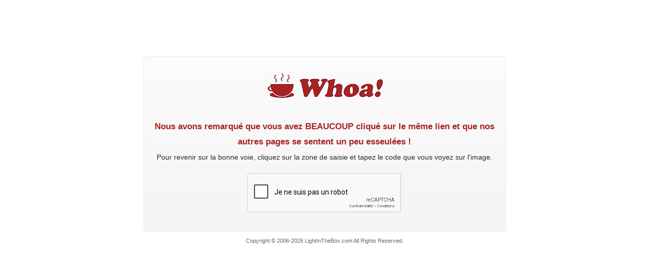

--- FILE ---
content_type: text/html; charset=utf-8
request_url: https://www.google.com/recaptcha/api2/anchor?ar=1&k=6Lf8L7gqAAAAAPSMXpH521KlHFMcz1NPVD8xdxN0&co=aHR0cHM6Ly93d3cubGlnaHRpbnRoZWJveC5jb206NDQz&hl=fr&v=N67nZn4AqZkNcbeMu4prBgzg&size=normal&anchor-ms=120000&execute-ms=30000&cb=h9rs8zhhj3s5
body_size: 49451
content:
<!DOCTYPE HTML><html dir="ltr" lang="fr"><head><meta http-equiv="Content-Type" content="text/html; charset=UTF-8">
<meta http-equiv="X-UA-Compatible" content="IE=edge">
<title>reCAPTCHA</title>
<style type="text/css">
/* cyrillic-ext */
@font-face {
  font-family: 'Roboto';
  font-style: normal;
  font-weight: 400;
  font-stretch: 100%;
  src: url(//fonts.gstatic.com/s/roboto/v48/KFO7CnqEu92Fr1ME7kSn66aGLdTylUAMa3GUBHMdazTgWw.woff2) format('woff2');
  unicode-range: U+0460-052F, U+1C80-1C8A, U+20B4, U+2DE0-2DFF, U+A640-A69F, U+FE2E-FE2F;
}
/* cyrillic */
@font-face {
  font-family: 'Roboto';
  font-style: normal;
  font-weight: 400;
  font-stretch: 100%;
  src: url(//fonts.gstatic.com/s/roboto/v48/KFO7CnqEu92Fr1ME7kSn66aGLdTylUAMa3iUBHMdazTgWw.woff2) format('woff2');
  unicode-range: U+0301, U+0400-045F, U+0490-0491, U+04B0-04B1, U+2116;
}
/* greek-ext */
@font-face {
  font-family: 'Roboto';
  font-style: normal;
  font-weight: 400;
  font-stretch: 100%;
  src: url(//fonts.gstatic.com/s/roboto/v48/KFO7CnqEu92Fr1ME7kSn66aGLdTylUAMa3CUBHMdazTgWw.woff2) format('woff2');
  unicode-range: U+1F00-1FFF;
}
/* greek */
@font-face {
  font-family: 'Roboto';
  font-style: normal;
  font-weight: 400;
  font-stretch: 100%;
  src: url(//fonts.gstatic.com/s/roboto/v48/KFO7CnqEu92Fr1ME7kSn66aGLdTylUAMa3-UBHMdazTgWw.woff2) format('woff2');
  unicode-range: U+0370-0377, U+037A-037F, U+0384-038A, U+038C, U+038E-03A1, U+03A3-03FF;
}
/* math */
@font-face {
  font-family: 'Roboto';
  font-style: normal;
  font-weight: 400;
  font-stretch: 100%;
  src: url(//fonts.gstatic.com/s/roboto/v48/KFO7CnqEu92Fr1ME7kSn66aGLdTylUAMawCUBHMdazTgWw.woff2) format('woff2');
  unicode-range: U+0302-0303, U+0305, U+0307-0308, U+0310, U+0312, U+0315, U+031A, U+0326-0327, U+032C, U+032F-0330, U+0332-0333, U+0338, U+033A, U+0346, U+034D, U+0391-03A1, U+03A3-03A9, U+03B1-03C9, U+03D1, U+03D5-03D6, U+03F0-03F1, U+03F4-03F5, U+2016-2017, U+2034-2038, U+203C, U+2040, U+2043, U+2047, U+2050, U+2057, U+205F, U+2070-2071, U+2074-208E, U+2090-209C, U+20D0-20DC, U+20E1, U+20E5-20EF, U+2100-2112, U+2114-2115, U+2117-2121, U+2123-214F, U+2190, U+2192, U+2194-21AE, U+21B0-21E5, U+21F1-21F2, U+21F4-2211, U+2213-2214, U+2216-22FF, U+2308-230B, U+2310, U+2319, U+231C-2321, U+2336-237A, U+237C, U+2395, U+239B-23B7, U+23D0, U+23DC-23E1, U+2474-2475, U+25AF, U+25B3, U+25B7, U+25BD, U+25C1, U+25CA, U+25CC, U+25FB, U+266D-266F, U+27C0-27FF, U+2900-2AFF, U+2B0E-2B11, U+2B30-2B4C, U+2BFE, U+3030, U+FF5B, U+FF5D, U+1D400-1D7FF, U+1EE00-1EEFF;
}
/* symbols */
@font-face {
  font-family: 'Roboto';
  font-style: normal;
  font-weight: 400;
  font-stretch: 100%;
  src: url(//fonts.gstatic.com/s/roboto/v48/KFO7CnqEu92Fr1ME7kSn66aGLdTylUAMaxKUBHMdazTgWw.woff2) format('woff2');
  unicode-range: U+0001-000C, U+000E-001F, U+007F-009F, U+20DD-20E0, U+20E2-20E4, U+2150-218F, U+2190, U+2192, U+2194-2199, U+21AF, U+21E6-21F0, U+21F3, U+2218-2219, U+2299, U+22C4-22C6, U+2300-243F, U+2440-244A, U+2460-24FF, U+25A0-27BF, U+2800-28FF, U+2921-2922, U+2981, U+29BF, U+29EB, U+2B00-2BFF, U+4DC0-4DFF, U+FFF9-FFFB, U+10140-1018E, U+10190-1019C, U+101A0, U+101D0-101FD, U+102E0-102FB, U+10E60-10E7E, U+1D2C0-1D2D3, U+1D2E0-1D37F, U+1F000-1F0FF, U+1F100-1F1AD, U+1F1E6-1F1FF, U+1F30D-1F30F, U+1F315, U+1F31C, U+1F31E, U+1F320-1F32C, U+1F336, U+1F378, U+1F37D, U+1F382, U+1F393-1F39F, U+1F3A7-1F3A8, U+1F3AC-1F3AF, U+1F3C2, U+1F3C4-1F3C6, U+1F3CA-1F3CE, U+1F3D4-1F3E0, U+1F3ED, U+1F3F1-1F3F3, U+1F3F5-1F3F7, U+1F408, U+1F415, U+1F41F, U+1F426, U+1F43F, U+1F441-1F442, U+1F444, U+1F446-1F449, U+1F44C-1F44E, U+1F453, U+1F46A, U+1F47D, U+1F4A3, U+1F4B0, U+1F4B3, U+1F4B9, U+1F4BB, U+1F4BF, U+1F4C8-1F4CB, U+1F4D6, U+1F4DA, U+1F4DF, U+1F4E3-1F4E6, U+1F4EA-1F4ED, U+1F4F7, U+1F4F9-1F4FB, U+1F4FD-1F4FE, U+1F503, U+1F507-1F50B, U+1F50D, U+1F512-1F513, U+1F53E-1F54A, U+1F54F-1F5FA, U+1F610, U+1F650-1F67F, U+1F687, U+1F68D, U+1F691, U+1F694, U+1F698, U+1F6AD, U+1F6B2, U+1F6B9-1F6BA, U+1F6BC, U+1F6C6-1F6CF, U+1F6D3-1F6D7, U+1F6E0-1F6EA, U+1F6F0-1F6F3, U+1F6F7-1F6FC, U+1F700-1F7FF, U+1F800-1F80B, U+1F810-1F847, U+1F850-1F859, U+1F860-1F887, U+1F890-1F8AD, U+1F8B0-1F8BB, U+1F8C0-1F8C1, U+1F900-1F90B, U+1F93B, U+1F946, U+1F984, U+1F996, U+1F9E9, U+1FA00-1FA6F, U+1FA70-1FA7C, U+1FA80-1FA89, U+1FA8F-1FAC6, U+1FACE-1FADC, U+1FADF-1FAE9, U+1FAF0-1FAF8, U+1FB00-1FBFF;
}
/* vietnamese */
@font-face {
  font-family: 'Roboto';
  font-style: normal;
  font-weight: 400;
  font-stretch: 100%;
  src: url(//fonts.gstatic.com/s/roboto/v48/KFO7CnqEu92Fr1ME7kSn66aGLdTylUAMa3OUBHMdazTgWw.woff2) format('woff2');
  unicode-range: U+0102-0103, U+0110-0111, U+0128-0129, U+0168-0169, U+01A0-01A1, U+01AF-01B0, U+0300-0301, U+0303-0304, U+0308-0309, U+0323, U+0329, U+1EA0-1EF9, U+20AB;
}
/* latin-ext */
@font-face {
  font-family: 'Roboto';
  font-style: normal;
  font-weight: 400;
  font-stretch: 100%;
  src: url(//fonts.gstatic.com/s/roboto/v48/KFO7CnqEu92Fr1ME7kSn66aGLdTylUAMa3KUBHMdazTgWw.woff2) format('woff2');
  unicode-range: U+0100-02BA, U+02BD-02C5, U+02C7-02CC, U+02CE-02D7, U+02DD-02FF, U+0304, U+0308, U+0329, U+1D00-1DBF, U+1E00-1E9F, U+1EF2-1EFF, U+2020, U+20A0-20AB, U+20AD-20C0, U+2113, U+2C60-2C7F, U+A720-A7FF;
}
/* latin */
@font-face {
  font-family: 'Roboto';
  font-style: normal;
  font-weight: 400;
  font-stretch: 100%;
  src: url(//fonts.gstatic.com/s/roboto/v48/KFO7CnqEu92Fr1ME7kSn66aGLdTylUAMa3yUBHMdazQ.woff2) format('woff2');
  unicode-range: U+0000-00FF, U+0131, U+0152-0153, U+02BB-02BC, U+02C6, U+02DA, U+02DC, U+0304, U+0308, U+0329, U+2000-206F, U+20AC, U+2122, U+2191, U+2193, U+2212, U+2215, U+FEFF, U+FFFD;
}
/* cyrillic-ext */
@font-face {
  font-family: 'Roboto';
  font-style: normal;
  font-weight: 500;
  font-stretch: 100%;
  src: url(//fonts.gstatic.com/s/roboto/v48/KFO7CnqEu92Fr1ME7kSn66aGLdTylUAMa3GUBHMdazTgWw.woff2) format('woff2');
  unicode-range: U+0460-052F, U+1C80-1C8A, U+20B4, U+2DE0-2DFF, U+A640-A69F, U+FE2E-FE2F;
}
/* cyrillic */
@font-face {
  font-family: 'Roboto';
  font-style: normal;
  font-weight: 500;
  font-stretch: 100%;
  src: url(//fonts.gstatic.com/s/roboto/v48/KFO7CnqEu92Fr1ME7kSn66aGLdTylUAMa3iUBHMdazTgWw.woff2) format('woff2');
  unicode-range: U+0301, U+0400-045F, U+0490-0491, U+04B0-04B1, U+2116;
}
/* greek-ext */
@font-face {
  font-family: 'Roboto';
  font-style: normal;
  font-weight: 500;
  font-stretch: 100%;
  src: url(//fonts.gstatic.com/s/roboto/v48/KFO7CnqEu92Fr1ME7kSn66aGLdTylUAMa3CUBHMdazTgWw.woff2) format('woff2');
  unicode-range: U+1F00-1FFF;
}
/* greek */
@font-face {
  font-family: 'Roboto';
  font-style: normal;
  font-weight: 500;
  font-stretch: 100%;
  src: url(//fonts.gstatic.com/s/roboto/v48/KFO7CnqEu92Fr1ME7kSn66aGLdTylUAMa3-UBHMdazTgWw.woff2) format('woff2');
  unicode-range: U+0370-0377, U+037A-037F, U+0384-038A, U+038C, U+038E-03A1, U+03A3-03FF;
}
/* math */
@font-face {
  font-family: 'Roboto';
  font-style: normal;
  font-weight: 500;
  font-stretch: 100%;
  src: url(//fonts.gstatic.com/s/roboto/v48/KFO7CnqEu92Fr1ME7kSn66aGLdTylUAMawCUBHMdazTgWw.woff2) format('woff2');
  unicode-range: U+0302-0303, U+0305, U+0307-0308, U+0310, U+0312, U+0315, U+031A, U+0326-0327, U+032C, U+032F-0330, U+0332-0333, U+0338, U+033A, U+0346, U+034D, U+0391-03A1, U+03A3-03A9, U+03B1-03C9, U+03D1, U+03D5-03D6, U+03F0-03F1, U+03F4-03F5, U+2016-2017, U+2034-2038, U+203C, U+2040, U+2043, U+2047, U+2050, U+2057, U+205F, U+2070-2071, U+2074-208E, U+2090-209C, U+20D0-20DC, U+20E1, U+20E5-20EF, U+2100-2112, U+2114-2115, U+2117-2121, U+2123-214F, U+2190, U+2192, U+2194-21AE, U+21B0-21E5, U+21F1-21F2, U+21F4-2211, U+2213-2214, U+2216-22FF, U+2308-230B, U+2310, U+2319, U+231C-2321, U+2336-237A, U+237C, U+2395, U+239B-23B7, U+23D0, U+23DC-23E1, U+2474-2475, U+25AF, U+25B3, U+25B7, U+25BD, U+25C1, U+25CA, U+25CC, U+25FB, U+266D-266F, U+27C0-27FF, U+2900-2AFF, U+2B0E-2B11, U+2B30-2B4C, U+2BFE, U+3030, U+FF5B, U+FF5D, U+1D400-1D7FF, U+1EE00-1EEFF;
}
/* symbols */
@font-face {
  font-family: 'Roboto';
  font-style: normal;
  font-weight: 500;
  font-stretch: 100%;
  src: url(//fonts.gstatic.com/s/roboto/v48/KFO7CnqEu92Fr1ME7kSn66aGLdTylUAMaxKUBHMdazTgWw.woff2) format('woff2');
  unicode-range: U+0001-000C, U+000E-001F, U+007F-009F, U+20DD-20E0, U+20E2-20E4, U+2150-218F, U+2190, U+2192, U+2194-2199, U+21AF, U+21E6-21F0, U+21F3, U+2218-2219, U+2299, U+22C4-22C6, U+2300-243F, U+2440-244A, U+2460-24FF, U+25A0-27BF, U+2800-28FF, U+2921-2922, U+2981, U+29BF, U+29EB, U+2B00-2BFF, U+4DC0-4DFF, U+FFF9-FFFB, U+10140-1018E, U+10190-1019C, U+101A0, U+101D0-101FD, U+102E0-102FB, U+10E60-10E7E, U+1D2C0-1D2D3, U+1D2E0-1D37F, U+1F000-1F0FF, U+1F100-1F1AD, U+1F1E6-1F1FF, U+1F30D-1F30F, U+1F315, U+1F31C, U+1F31E, U+1F320-1F32C, U+1F336, U+1F378, U+1F37D, U+1F382, U+1F393-1F39F, U+1F3A7-1F3A8, U+1F3AC-1F3AF, U+1F3C2, U+1F3C4-1F3C6, U+1F3CA-1F3CE, U+1F3D4-1F3E0, U+1F3ED, U+1F3F1-1F3F3, U+1F3F5-1F3F7, U+1F408, U+1F415, U+1F41F, U+1F426, U+1F43F, U+1F441-1F442, U+1F444, U+1F446-1F449, U+1F44C-1F44E, U+1F453, U+1F46A, U+1F47D, U+1F4A3, U+1F4B0, U+1F4B3, U+1F4B9, U+1F4BB, U+1F4BF, U+1F4C8-1F4CB, U+1F4D6, U+1F4DA, U+1F4DF, U+1F4E3-1F4E6, U+1F4EA-1F4ED, U+1F4F7, U+1F4F9-1F4FB, U+1F4FD-1F4FE, U+1F503, U+1F507-1F50B, U+1F50D, U+1F512-1F513, U+1F53E-1F54A, U+1F54F-1F5FA, U+1F610, U+1F650-1F67F, U+1F687, U+1F68D, U+1F691, U+1F694, U+1F698, U+1F6AD, U+1F6B2, U+1F6B9-1F6BA, U+1F6BC, U+1F6C6-1F6CF, U+1F6D3-1F6D7, U+1F6E0-1F6EA, U+1F6F0-1F6F3, U+1F6F7-1F6FC, U+1F700-1F7FF, U+1F800-1F80B, U+1F810-1F847, U+1F850-1F859, U+1F860-1F887, U+1F890-1F8AD, U+1F8B0-1F8BB, U+1F8C0-1F8C1, U+1F900-1F90B, U+1F93B, U+1F946, U+1F984, U+1F996, U+1F9E9, U+1FA00-1FA6F, U+1FA70-1FA7C, U+1FA80-1FA89, U+1FA8F-1FAC6, U+1FACE-1FADC, U+1FADF-1FAE9, U+1FAF0-1FAF8, U+1FB00-1FBFF;
}
/* vietnamese */
@font-face {
  font-family: 'Roboto';
  font-style: normal;
  font-weight: 500;
  font-stretch: 100%;
  src: url(//fonts.gstatic.com/s/roboto/v48/KFO7CnqEu92Fr1ME7kSn66aGLdTylUAMa3OUBHMdazTgWw.woff2) format('woff2');
  unicode-range: U+0102-0103, U+0110-0111, U+0128-0129, U+0168-0169, U+01A0-01A1, U+01AF-01B0, U+0300-0301, U+0303-0304, U+0308-0309, U+0323, U+0329, U+1EA0-1EF9, U+20AB;
}
/* latin-ext */
@font-face {
  font-family: 'Roboto';
  font-style: normal;
  font-weight: 500;
  font-stretch: 100%;
  src: url(//fonts.gstatic.com/s/roboto/v48/KFO7CnqEu92Fr1ME7kSn66aGLdTylUAMa3KUBHMdazTgWw.woff2) format('woff2');
  unicode-range: U+0100-02BA, U+02BD-02C5, U+02C7-02CC, U+02CE-02D7, U+02DD-02FF, U+0304, U+0308, U+0329, U+1D00-1DBF, U+1E00-1E9F, U+1EF2-1EFF, U+2020, U+20A0-20AB, U+20AD-20C0, U+2113, U+2C60-2C7F, U+A720-A7FF;
}
/* latin */
@font-face {
  font-family: 'Roboto';
  font-style: normal;
  font-weight: 500;
  font-stretch: 100%;
  src: url(//fonts.gstatic.com/s/roboto/v48/KFO7CnqEu92Fr1ME7kSn66aGLdTylUAMa3yUBHMdazQ.woff2) format('woff2');
  unicode-range: U+0000-00FF, U+0131, U+0152-0153, U+02BB-02BC, U+02C6, U+02DA, U+02DC, U+0304, U+0308, U+0329, U+2000-206F, U+20AC, U+2122, U+2191, U+2193, U+2212, U+2215, U+FEFF, U+FFFD;
}
/* cyrillic-ext */
@font-face {
  font-family: 'Roboto';
  font-style: normal;
  font-weight: 900;
  font-stretch: 100%;
  src: url(//fonts.gstatic.com/s/roboto/v48/KFO7CnqEu92Fr1ME7kSn66aGLdTylUAMa3GUBHMdazTgWw.woff2) format('woff2');
  unicode-range: U+0460-052F, U+1C80-1C8A, U+20B4, U+2DE0-2DFF, U+A640-A69F, U+FE2E-FE2F;
}
/* cyrillic */
@font-face {
  font-family: 'Roboto';
  font-style: normal;
  font-weight: 900;
  font-stretch: 100%;
  src: url(//fonts.gstatic.com/s/roboto/v48/KFO7CnqEu92Fr1ME7kSn66aGLdTylUAMa3iUBHMdazTgWw.woff2) format('woff2');
  unicode-range: U+0301, U+0400-045F, U+0490-0491, U+04B0-04B1, U+2116;
}
/* greek-ext */
@font-face {
  font-family: 'Roboto';
  font-style: normal;
  font-weight: 900;
  font-stretch: 100%;
  src: url(//fonts.gstatic.com/s/roboto/v48/KFO7CnqEu92Fr1ME7kSn66aGLdTylUAMa3CUBHMdazTgWw.woff2) format('woff2');
  unicode-range: U+1F00-1FFF;
}
/* greek */
@font-face {
  font-family: 'Roboto';
  font-style: normal;
  font-weight: 900;
  font-stretch: 100%;
  src: url(//fonts.gstatic.com/s/roboto/v48/KFO7CnqEu92Fr1ME7kSn66aGLdTylUAMa3-UBHMdazTgWw.woff2) format('woff2');
  unicode-range: U+0370-0377, U+037A-037F, U+0384-038A, U+038C, U+038E-03A1, U+03A3-03FF;
}
/* math */
@font-face {
  font-family: 'Roboto';
  font-style: normal;
  font-weight: 900;
  font-stretch: 100%;
  src: url(//fonts.gstatic.com/s/roboto/v48/KFO7CnqEu92Fr1ME7kSn66aGLdTylUAMawCUBHMdazTgWw.woff2) format('woff2');
  unicode-range: U+0302-0303, U+0305, U+0307-0308, U+0310, U+0312, U+0315, U+031A, U+0326-0327, U+032C, U+032F-0330, U+0332-0333, U+0338, U+033A, U+0346, U+034D, U+0391-03A1, U+03A3-03A9, U+03B1-03C9, U+03D1, U+03D5-03D6, U+03F0-03F1, U+03F4-03F5, U+2016-2017, U+2034-2038, U+203C, U+2040, U+2043, U+2047, U+2050, U+2057, U+205F, U+2070-2071, U+2074-208E, U+2090-209C, U+20D0-20DC, U+20E1, U+20E5-20EF, U+2100-2112, U+2114-2115, U+2117-2121, U+2123-214F, U+2190, U+2192, U+2194-21AE, U+21B0-21E5, U+21F1-21F2, U+21F4-2211, U+2213-2214, U+2216-22FF, U+2308-230B, U+2310, U+2319, U+231C-2321, U+2336-237A, U+237C, U+2395, U+239B-23B7, U+23D0, U+23DC-23E1, U+2474-2475, U+25AF, U+25B3, U+25B7, U+25BD, U+25C1, U+25CA, U+25CC, U+25FB, U+266D-266F, U+27C0-27FF, U+2900-2AFF, U+2B0E-2B11, U+2B30-2B4C, U+2BFE, U+3030, U+FF5B, U+FF5D, U+1D400-1D7FF, U+1EE00-1EEFF;
}
/* symbols */
@font-face {
  font-family: 'Roboto';
  font-style: normal;
  font-weight: 900;
  font-stretch: 100%;
  src: url(//fonts.gstatic.com/s/roboto/v48/KFO7CnqEu92Fr1ME7kSn66aGLdTylUAMaxKUBHMdazTgWw.woff2) format('woff2');
  unicode-range: U+0001-000C, U+000E-001F, U+007F-009F, U+20DD-20E0, U+20E2-20E4, U+2150-218F, U+2190, U+2192, U+2194-2199, U+21AF, U+21E6-21F0, U+21F3, U+2218-2219, U+2299, U+22C4-22C6, U+2300-243F, U+2440-244A, U+2460-24FF, U+25A0-27BF, U+2800-28FF, U+2921-2922, U+2981, U+29BF, U+29EB, U+2B00-2BFF, U+4DC0-4DFF, U+FFF9-FFFB, U+10140-1018E, U+10190-1019C, U+101A0, U+101D0-101FD, U+102E0-102FB, U+10E60-10E7E, U+1D2C0-1D2D3, U+1D2E0-1D37F, U+1F000-1F0FF, U+1F100-1F1AD, U+1F1E6-1F1FF, U+1F30D-1F30F, U+1F315, U+1F31C, U+1F31E, U+1F320-1F32C, U+1F336, U+1F378, U+1F37D, U+1F382, U+1F393-1F39F, U+1F3A7-1F3A8, U+1F3AC-1F3AF, U+1F3C2, U+1F3C4-1F3C6, U+1F3CA-1F3CE, U+1F3D4-1F3E0, U+1F3ED, U+1F3F1-1F3F3, U+1F3F5-1F3F7, U+1F408, U+1F415, U+1F41F, U+1F426, U+1F43F, U+1F441-1F442, U+1F444, U+1F446-1F449, U+1F44C-1F44E, U+1F453, U+1F46A, U+1F47D, U+1F4A3, U+1F4B0, U+1F4B3, U+1F4B9, U+1F4BB, U+1F4BF, U+1F4C8-1F4CB, U+1F4D6, U+1F4DA, U+1F4DF, U+1F4E3-1F4E6, U+1F4EA-1F4ED, U+1F4F7, U+1F4F9-1F4FB, U+1F4FD-1F4FE, U+1F503, U+1F507-1F50B, U+1F50D, U+1F512-1F513, U+1F53E-1F54A, U+1F54F-1F5FA, U+1F610, U+1F650-1F67F, U+1F687, U+1F68D, U+1F691, U+1F694, U+1F698, U+1F6AD, U+1F6B2, U+1F6B9-1F6BA, U+1F6BC, U+1F6C6-1F6CF, U+1F6D3-1F6D7, U+1F6E0-1F6EA, U+1F6F0-1F6F3, U+1F6F7-1F6FC, U+1F700-1F7FF, U+1F800-1F80B, U+1F810-1F847, U+1F850-1F859, U+1F860-1F887, U+1F890-1F8AD, U+1F8B0-1F8BB, U+1F8C0-1F8C1, U+1F900-1F90B, U+1F93B, U+1F946, U+1F984, U+1F996, U+1F9E9, U+1FA00-1FA6F, U+1FA70-1FA7C, U+1FA80-1FA89, U+1FA8F-1FAC6, U+1FACE-1FADC, U+1FADF-1FAE9, U+1FAF0-1FAF8, U+1FB00-1FBFF;
}
/* vietnamese */
@font-face {
  font-family: 'Roboto';
  font-style: normal;
  font-weight: 900;
  font-stretch: 100%;
  src: url(//fonts.gstatic.com/s/roboto/v48/KFO7CnqEu92Fr1ME7kSn66aGLdTylUAMa3OUBHMdazTgWw.woff2) format('woff2');
  unicode-range: U+0102-0103, U+0110-0111, U+0128-0129, U+0168-0169, U+01A0-01A1, U+01AF-01B0, U+0300-0301, U+0303-0304, U+0308-0309, U+0323, U+0329, U+1EA0-1EF9, U+20AB;
}
/* latin-ext */
@font-face {
  font-family: 'Roboto';
  font-style: normal;
  font-weight: 900;
  font-stretch: 100%;
  src: url(//fonts.gstatic.com/s/roboto/v48/KFO7CnqEu92Fr1ME7kSn66aGLdTylUAMa3KUBHMdazTgWw.woff2) format('woff2');
  unicode-range: U+0100-02BA, U+02BD-02C5, U+02C7-02CC, U+02CE-02D7, U+02DD-02FF, U+0304, U+0308, U+0329, U+1D00-1DBF, U+1E00-1E9F, U+1EF2-1EFF, U+2020, U+20A0-20AB, U+20AD-20C0, U+2113, U+2C60-2C7F, U+A720-A7FF;
}
/* latin */
@font-face {
  font-family: 'Roboto';
  font-style: normal;
  font-weight: 900;
  font-stretch: 100%;
  src: url(//fonts.gstatic.com/s/roboto/v48/KFO7CnqEu92Fr1ME7kSn66aGLdTylUAMa3yUBHMdazQ.woff2) format('woff2');
  unicode-range: U+0000-00FF, U+0131, U+0152-0153, U+02BB-02BC, U+02C6, U+02DA, U+02DC, U+0304, U+0308, U+0329, U+2000-206F, U+20AC, U+2122, U+2191, U+2193, U+2212, U+2215, U+FEFF, U+FFFD;
}

</style>
<link rel="stylesheet" type="text/css" href="https://www.gstatic.com/recaptcha/releases/N67nZn4AqZkNcbeMu4prBgzg/styles__ltr.css">
<script nonce="eOb6AUp83pVHEd-vMwRFKg" type="text/javascript">window['__recaptcha_api'] = 'https://www.google.com/recaptcha/api2/';</script>
<script type="text/javascript" src="https://www.gstatic.com/recaptcha/releases/N67nZn4AqZkNcbeMu4prBgzg/recaptcha__fr.js" nonce="eOb6AUp83pVHEd-vMwRFKg">
      
    </script></head>
<body><div id="rc-anchor-alert" class="rc-anchor-alert"></div>
<input type="hidden" id="recaptcha-token" value="[base64]">
<script type="text/javascript" nonce="eOb6AUp83pVHEd-vMwRFKg">
      recaptcha.anchor.Main.init("[\x22ainput\x22,[\x22bgdata\x22,\x22\x22,\[base64]/[base64]/[base64]/[base64]/[base64]/[base64]/KGcoTywyNTMsTy5PKSxVRyhPLEMpKTpnKE8sMjUzLEMpLE8pKSxsKSksTykpfSxieT1mdW5jdGlvbihDLE8sdSxsKXtmb3IobD0odT1SKEMpLDApO08+MDtPLS0pbD1sPDw4fFooQyk7ZyhDLHUsbCl9LFVHPWZ1bmN0aW9uKEMsTyl7Qy5pLmxlbmd0aD4xMDQ/[base64]/[base64]/[base64]/[base64]/[base64]/[base64]/[base64]\\u003d\x22,\[base64]\\u003d\x22,\x22wrITw5FBw6PDkn/DvG7Dn2PDqsKONS7DosKCwrnDr1UlwqgwL8KTwqhPL8K8WsONw63CvMOGNSHDi8KPw4VCw5Raw4TCggh/Y3fDjcOcw6vClh1RV8OCwqjCk8KFaDnDvsO3w7N1aMOsw5c5DsKpw5k4KMKtWRXCqMKsKsONa0jDr0F2wrslZVPChcKKwrPDjsOowprDjMO7fkIOwoLDj8K5wqU1VHTDuMO4fkPDi8OyVUDDlMO2w4QEQMO5ccKEwq0xWX/DrcKZw7PDtibCl8KCw5rCg1rDqsKewqM/TVdlOE4mwoXDn8O3axbDqhETbsOGw69qw4wQw6dRPlPCh8OZIF7CrMKBPMOtw7bDvQ1yw7/CrHRlwqZhwqLDkRfDjsOxwrFEGcK4wpHDrcOZw7zCjMKhwopuFwXDsBpsa8O+wpLCk8K4w6PDr8KUw6jCh8KXLcOaSEHCmMOkwqwlIUZ8H8OlIH/Cl8KkwpLCi8O8YcKjwrvDvW/DkMKGwpXDpFd2w73CrMK7MsO1NsOWVHZKCMKnYS1vJhvCr3V9w51wPwlxMcOIw4/DpVnDu1TDnsOjGMOGV8O8wqfCtMKOwp3CkCcyw5hKw70hXGccwoDDt8KrN3UZSsOdwqdZQcKnwqvClTDDlsKTBcKTeMKwasKLWcKkw7ZXwrJ3w58Pw643wosLeTLDuRfCg3tVw7Atw7IsPC/DicKtwr7CusOZP0HDmCDDpcKTwrLCkQJgw6vDosKQHcKRY8O0wprDnUhmwqLCuCzDnMOnwpLCtsKOIsOlGS0Aw6/Cv1F7woYZwrdWL0xqfGfDrsOKwoJVaRgMw7vChiDDiiTDrzoQKmtqKRQvwqNKw5PClMO/woXCi8KVS8Olw4M7wogPwqU/woLClcOdwrLDlsOuKsK3DychcUFWS8O6w6scw6cMwqIYwqTCrRBxeHx7MMKfIcKFZEjCosO5TnpawqXDpsOTwozCsEfDgUnCqMOtwo/[base64]/CjDDDnWdgHlZ5acO4dMOLw6h2J2XCni9cB8KMSiZUwpgjw7bDusKdFsKgwrzClcKRw6Nyw6tUJcKSEVvDrcOMQ8OTw4TDjxvCm8OlwrMDLsOvGj/CtsOxLlZuDcOiw5vClxzDjcOmMF4swqTDjnbCu8OxwqLDu8O7QxjDl8KjwoHCmGvCtFcCw7rDv8KQwp4iw50rwqLCvsKtwpzDs0fDlMK1wpfDj3xBwox5w7EJw4fDqsKPTcKwwogBCsOpfMKLehDChMK4woQgw4XCoBXCvR5ncAPCljYlwr/DjD8TUyfCpz7Ct8O1TsK7woAXTxjDgsKTE14ow5jCl8OCw6zDq8KRVsOWwrN6LUvCrcObRUY/wrDCl1jCo8Kgw5rDm07DsXLCk8OyQmZXNcKqw7IbEmTDi8KcwpwZBUbCssK6QMKfAx0BKMKdWRAaLMKERcKII2BGdsK+w47Do8KpIsKQXTgzw47DtQInw7HCpQnDtcK/w7A4P23DvMK1eMKNB8OUWsK6LRFiw5Abw6DCswHDqMOhCFrCqMOzwrPChsKGHcKWOnggOMKzw5DDgysuaF8LwqjDiMOENMO6M1pbLMOawr3DtsOVw7xDw5TDjMK/[base64]/ClCILNsOjw6BpwrfCih3DhnHDmxdxNl7Dtm/DtD4rw6gGR2rDpsOxw5fDnMOgwr0pKMK+NsK6McKMAMKOwo98woNuA8KKwplYwonDtSFPMMOpAcOuHcKLURvCqsKUaj3CqcK0w53CilrDoC4LQcK0w4nCvhgTLwpTwq7DqMOiwq4HwpYXwqvDmmMtw7fDqsOmwosXGnDDkcK1IklDPl/[base64]/AHlqw7YWw6/CqT7CmyjDpmZew51aClcMFjjDlcOYJ8Oaw5gkNxZaNh3DtcKwY2pDeGMHTsO3TMKmAyJeWSTClcOpeMKLCWlgTARyXgQnwp/DvhlEJ8KMwoXClC/CrShUw60WwoUsMHFaw7jCvlTCu0DDvsKIw7d4w6Y9UMOgw60KwpHCscKJOn/DpcOdZ8KPDMKVw6LDj8Oow4vCrBnDoR8aJyHCoxllG23CscOWw4QSwr7DscKHwrzDqiQDw6c+GFDDhTELwqTDiRXDo3tXwpHDg3DDngzCpMK8w6UFHsKAa8KVw5LDoMK/QGYIw77CoMOpeVE9K8O7RUrCszQKw67Cun92QMKewqgJSRzDu1ZRw5LDrsOzwp8hwqBqwq/Cp8KgwplEFVDCvRxnwolxw7/Ct8OJXMKrw6fDlMKYMxB9w6wjAsKGKhTDoWdvcQ7ChsK9DR7DucKVw7/CkxN8wp/CicO5wpQgw4jCosOvw5HCncKpFMKebxcXYcOEwp8hY1/[base64]/w57CksOkw6t5HsOFwrvChsKvOMOiw6UawpzDmsKYwq7DhMKoVDkowr9wXl/DjHXCgH7CrS7DlE3CqMOYXCNWw5rChizChUcBLVDDjMO2HsK+wrnClsOmY8Ocw43DtcKsw6Z3cxcYWUo0aCAxw5nCjMOcwpjDmlEEUCAYwqLCmAkuecK8TVhEacO7Y3E8SQjCqcOlwq0pEUnDrFDDt1bClMOzAsOBw40WSsOFw4/Dnk/CrALDvw3DusKWEG9lwpN7wq7CuVnDiRFcw4ILCAkjP8K2KsOrw5rCm8O8fFbDqsKJIMKAwrAFFsOUw5huwqDCjgIDRsKFXQVYDcOcwrJ/wpfCohHClnQLA3zDjMKxwrVdwrDCtHHCo8KRwpJfw45WAizCjAREwr/[base64]/Cj8KJw5LDm8OzOmMhwqdPwr0AGMKvRGLChhPCqA5Bw7/[base64]/Ym7DmSTCo2pUwpTDp1FtYMORw7DCisOrwpJVw7DCq2ViGsKrUcK9wrwXw6rDuMOzw73DoMKCw5DDqMK5M2nDiV5SUcOERkhVMsOYAMK/w7vDj8KyYFTCr0rDsl/CqFcWw5YVw7tMfsOTwrLDpz0CAG05w7MgEXxKwpTDnRxyw5IdwoZvwqRFK8O4TEoTwr7Dr3/[base64]/[base64]/w4cBfMKpwovCssKJw5HCqkfCtiBeX2EgYcK+OsKbccOIfcKowq55w71Ow6MPcsOGw69sJcOEbVxSRcOcwrkww7fCgBIdVC1qw4pow7PCiApNwoPDkcOjVCMwKsKeOl/ChDzCrsKxVsOEaWjCtGzCo8K9ccOuwrkWwp3DvcKqMkXCosKsCmBvwoZpTiPDgAvDsSDDpXfDrUdqw58mw75yw6ZSw6s8w7TDuMOyCcKcd8KQwovCpcK7woxtSsOCDSTCucKBw5LDp8KFwrs6A0TCuGHCpcOnNgMBw6TDh8KXGkvCkk/Dr25Lw4/[base64]/[base64]/Co8OxNRd2wp/Djy4mdCzCmsO4w7kawqgDFBZ9V8OvwrHDmkPDm8OaZMKvVMKeGcObTmrCrsOMw5rDr2gLwrzDusKbwrTDqi57wpLCpMK9wrZswpNrw6/Dk08ZKWTDjMOOSsO2w49Cw4PDohHCt3cww45zw6bCgjzDmA1vFMK8BXPDi8KKBxXDglsPPcOaw47Dh8O+ccO1CWtjwr12GMKfwp3Cg8K+w5vDnsKnQTlgwq/[base64]/CrzTDh3fCkg10wqfCnCnCrlwHw7k5w6/[base64]/[base64]/DtCvDhsK9wrp2wrrCh8Oxw75ffBgQHcOxFhApwrXCqw0paBhxTcO5WMO+wrPCoiwswpTCpSQ5w7/DtsOGw55Dwo/[base64]/w53DqDHCr8Ohw7MEwowYeF3Dj8KQD8KeABbCr8KrTGnCnMOQwotXUjMew5ENFWd0SsOkwoU7wqrCj8Oaw7dWdzvCnUUmwpFKw7Iuw5Abw4Izw4/Cv8O2w7VRYcKyTH3Dm8KnwqszwpzDokjDk8K8w6IlOHFXw47DmMOrw7xpEnR2w5zCjnXCnMKpbcKIw4rCqloRwqs7w7gRwofCnMKgw6VwQnzDrArDji/CmsOTVMK9wqM6wqfDpsOJChjCq0fCh1vDjlrCuMOaAcOEfMKuKGHDpsK/[base64]/w5RqRxQ/OWp7wqQ+fQDDkMKzw7J/wonCh2PDt33DscOew6rCmBDClsK9bcOYwqt0wqDCpk5jURMQZsKhLC9eMsOCDcKTXy7CvUzDn8KhMj1mwqgywq5EwobCncOWCGUUQ8K/[base64]/dGbCqcKZwpLCk0o6DMKFw5R4wq3CqcKgKcKQFyXCkyPCmATCgHE1QMKqWgrCgsKKw5JFwrQjRcOBwoDCpj3DssOGJm/DrnwaJsOlasOaEmLCgBPClFDDhR1IWsKIwqLDg2xADkR8UQJOXnd0w6xaAgDDv07Dt8KBw5nDgH4CT1zDugUEDWzCmcOHw4UhbMKhXWAwwp5LLW97w73CicO3w4DCtSsywq5MGAUgwoxew7vCpmYNw5hVO8O+wqHChMOLwrkZw4ZJN8OmwpHDt8KnGMOGwoDDv1rDuQ/Cm8OmwrzDhgwCCA5MwrLCjiXDocKSICHCrwZ7w7jDvljCnywUw7lMwp/DnMKiwrVvwpXCthTDvcO5wqUNGRUqwoYDLMOVw5zCrGDDuGfCvDLCkcOmw7FVwpnDvsKKw6zClhlmOcOtwo/[base64]/DmXcAZMKyOcObWFrDgwDCrADDslNrNg3CmWhow6XDuWLCgkozZ8Kfw4zDncONw57CsjxgX8OAPDdGwrMfw6TCiD3Dq8KtwoY+w6HDhMK2fsOvMMO/Q8KmUsKzwqksacKeJDYmIcK9w4zCq8OnwqfCi8KQw4HDgMO4IlwiAH/Cl8OvO0VlVCwRdTd0w5bCjcKXNVbCr8OdEXrCmUVgw40dw6nCgcO/[base64]/[base64]/CucKIwp4sw4/DjUNSLsOZw7Uuw6TCnTfDqjrDk8Kxw4/CvRLDjsK4wpLDom/DucO0wrDClMKRwoDDu0EqTcOaw51YwqXCusOZeU7Co8OUElDDjxvCmTgPwqzDoDzDnXHDrcK+EkTDjMK7w6NodMKwJhE9HQbDqnkawolxKR/[base64]/wojDq28UEWbDomrDlcKcwrvDnhUdwq/CtsOdPsOCCGI5w47Cjl1cwqtWRsKdwqbCon/DusKjwo1DQ8O5w4fCq1nDpQrDjMODGS5Jw4AxbmUbTsKOwql3QAbCpsKRwowCw6PChMKcPDJewrBfwpjCpMKUSiQHK8KJZF5Hwpshwq3DhX0tA8Ksw4I8JCt9F3FeHmcWwq8dZcOHPMKwYHLCk8OWWi/Dp3bCnsOXbcOQISY7YcOIw7ACSsKTbVPDk8OAYcKPw7cJw6A7KmrCrcOsCMOjEkfCvcKxwo4jw54Kw5DDlsOiw7NnbXU2RMKJw6IZMcOzwq4XwoQIwqlNOMK/[base64]/CuMONKsKxH8OSEMKhW8KUPXlYQF1EaS7DuMK/w5bCnUUJwo4kwpLCpcOUesKww5TCqxEmwq5eWn7Dh33DnQYxw5ASIyHDtB0Vwr1Rw6pSAMOeSX9TwrN3Z8OvP0caw7Fnw7vDgREfw6JIwqEzw5/DuG5UICg3C8KqSsOTPcOqUHpTVsOmwq/CscOcw5s/NsK5BsKSw5LDkMKzNcORw7fCjXlnJ8K2VC4URcK1woZWIG7DsMKEwpFVd0JkwoNsMsOwwqZCWcO0wofCtl0GZwgcwpdgw44WFDQ3dsOOI8KFKB/CmMOGw5TCgBtODMKcC0VLwqTCmcOtGMK9JcKhwqVxw7HCr1sUw7QJYlLDilksw70zJUjCu8OQehBBO1DDl8OxESbCgjXCvkNUc1EMwovCoz7Dm1YNw7DDukAZw44nwpcALMOWw7BfF3TDm8KLw4NUIQxuNMO/[base64]/bisYw401wqkVMsKvw4RrOQAuw4jClVEUQMO7Vk3CtzdVwqgSWALDrcO0X8Onw5XCnVQRw7fDr8K8SAzDn3wPw6Y6PsKkXcOGdVZyIMKWw5DDocOeFEZjexgvw5TCignCrx/DjcKsNGgXL8KMQsOuwox9ccOxw4fDvALDriPCsCzCv35WwrRATGcvw4DCssKLN0HDn8OPwrXCj35Dw4o/w6PDtVLCusKsC8OCwpzDlcKxw7bCqVfDp8O2woc2EXHDq8KhwpbCixdJw48ULDvCnB1gSMOTw4/DknMCw754CVTDv8Kpd1ojdCFXwo7CscO/SB3DuCtYwpsYw5fCq8OcXcKgJsK3w5t0w44TasK5wrbDrsKGRRTDkQ7DiVs7w7bCtxV8LMKUYAhvO0RuwoTCuMKrJWx/Wx/Dt8K4wo9Lw7bCtsOjfsO0HMKqw5fCih9HO2rCtycRwoNvw53DlsK3fB9XwonCsGRHw53CqcOcMcOqVsKERSFow7DDiTzClFnCuCJdWMKww7VreC1LwoBTYS7ChCY8T8Kiwo/CmSRvw6rCvjfCmsOGwrfDpBbDvMKnNsK9w4zCpSHDrsKIwpLCjG7ClA16wooUwrcWDlXChsOYw4nDtMKwScO6DnLClMKNY2cvw4oBHSzDuwrDggofHcK5YUrDoQHCu8KCwpLDhcOEczFgwrnDj8K7w59Kw6w8wqrDojDCu8O/w69jw5s+w7ZQwrctDsKbKBfDoMOswo/CpcOAZcK5wqPDkkkrL8ODXSnDsXRQWcKAPsOaw5hHGlBFwpBmwqLCmsOMeFPDisKPOMOQCsOpw4rCoxMsBMKTwqUxCHvDsWTCuSDDs8OGwpx+XT3DpcKKwpLCrSxpWMKBw4fCj8KYblXDp8O3wqMlGGdYw7U2w6rCmsOjDcOqwo/DgsKXw7xFw4JrwppTw5HCmMKVFsOGdFHDjsKnT0Q8FlXCvzthaibCqcOSU8OMwqcRw7NVw45/w6/[base64]/wpHDs8KzNMOAwpAbCsOLK1jDsBV/w7jCi8Ojw48vw4jCgcK/w6QkXcKFOsKJLcKJKMOLDwTCgzJPw50bwr/DihsiwofCncKGw73DlC8kD8Ogw4kiXEwUw5d5w4BgJMKCTMKpw5nDrDQaQMKaAEXChgIMwrBdaUzClsKjw6USwq/[base64]/OsKeHcO/OxzCih7Cu8OkR8KoB01Zw5vDmMO+AcOQwr8rL8KzIGrDssOuw4PCiEHClXJcw63Cp8KLw60oR3hyd8KyOgvCnj3CmkESw4jCk8K0w7PDoTnCpCgEH0YUAsKLw6wTAcOBw6RUwo9eK8OFwr/[base64]/CoShIw7DCmsKbwrVGw6/[base64]/Cs8KZwplTKsK2wpzCtsKIB8KSfBzDjsOkKi3DoBFGH8KPwpPCm8O5RcKtasKHw5TCqU/[base64]/DlsKZw5VnY8OCV1/CtcKKACY+YAE3w6FYwpBNSmzDhsK1Y2/[base64]/wqJ/[base64]/CgRQ/eMKSAsOhK3/[base64]/CoQPDs8OVw68YbXJlwptVwo5nw4rDlBrCk8OLw6F6wpkhw6TDmkZxZ3PCgCnDpFlzB1Y7e8K5w7pZUcOUwrjDjcK4FsO5wq7CrsO0F0lkHS/DuMOFw6wRRxPDvlgXeCMdE8OLDDnCr8Kzw5IbThdzcBPDgsKHDMOCPsKxwpzDn8OcIlfDvUTDnBojw4PDu8OYOUnChylCRT/DmyQBw7A8DcONXibDlzHCrcKNWEIWCR7CuiwPw7Y9UkQIwrliwqp8Q0XDu8OnwpXCrncEQcOZPcKdasOlVWYyBsK2FsKgwpUiwoTCjTlRKj/DkyV8BsKdJVtZDgsqMUgdQTbDoFDDhETDuAELwpYEw7NSY8O2U2cjDMKiwqjCvcOTw4jCqH12w7MDQcKxd8OxEFPCgQtUw7JWNX/[base64]/wrPDrS7ChcO/w5nCkMOEwrINw73Dg2XDmsK7asKww4bCiMKLwpHChjbDvwBjYhLCrAEuwrU0w53Cim7CjcKnwoXCvxlaPsOcw4zDl8KbXcOgw6MVwojDhsONw57Cl8OcwpPDrsORLz4tQiY7w6oyCsK/JcONUzBTAxpSw5TDi8KPwpxzwqzCqRQNwpxHwrDCvynDlhxbwpTDoSDCvsKhVgJjeF7CncKvcMOfwog/bMO0w7XCmmrCjsK5IcKeBTvDqVQ0wo3DvnzCmCg1MsK1woHDvHTCvsOiAMOZbX42AsOuw6pwWR/CiynDsn80fsKdCsOow4/CvX/CrMOSHx/[base64]/[base64]/DpMOzccOsHifDmsKJw7DDmyl7w6s/DhN4w5QEbcOjGcOYw6xAGSxGwppuPwjCg3dCYMKEYTYULcKmwpPCshdrVMKgVcObacOnKSHDolTDl8Oqwo3ChsKuwo3Co8O8S8KkwqsDS8KHw4EiwqXCkRg/wop2w57DoADDjhkFN8OKV8OKdAFHwosCQMKsScO9eyp0EjTDgTzDjEbCt0DDs8OuScOHwojDgi9Rwo1naMKUEgTCocOlwod8T3Iyw54ZwpkfZsOSwrpLJH/DnGc+woIww7cycmIfw5/Dp8O0QVnClS/ChMKmWcKzSMK4BAQ4VcKhw5bDosKywoVJGMKWw5lcUWpZeHjDt8KtwqI4wqluNsOtw7EXBRpSIB/CujUuwqHCtsKnw7HCvX9Rw542QgbCt8K6eFIvw7HDtMOfYSdQA1PDu8OAw75yw6rDs8KZVHsCw4VOecOFbcKQWi7DqCwUw5Zcw4/DgMK+JcOiDQAew5nCpH5Iw53DucOjw5bCjjwsJyPCjMKpwoxCL2tuFcOSDCdLw6V0w4YJU0nDqMOfX8O4w6Jdw7BewrcXw7xmwrcBw4vCk1bCumUNAsOoPgMQTcOILcO8LUvCixYhMXIKIyYdMcKcwqtww58kwpfDscO/AcKBe8Opw5jDn8KaaVrDjsOcw67Dml95w51kw67CncKGHsKWFMOEEQBLwpFOaMK6C0sSw6/DsTrDlQU7wppobw7DqsOEKnI/AxnDm8OLwqggP8Kkw7rCqsOww7rDrzMGZGPCtsOmwpLDpFktwq/[base64]/CtAPCrMO8wo/DvlnDs8Knwr9gw6R7w6MAwrc8HTXDrx/Dt2BgwoLCq3sGDcOnwrg+wrVoJ8Kaw7/CmsKTCMKLwprDgA/[base64]/wptJwr99wqxwwonDgS5uwqdUaUbCo04xwq7Dl8OQGyAkZ1hJYWHDqMO2wrPDlAhaw5EgOSR7M1Rcwol+TRgUYnMlFQzCkzxtwqrDjC7CgsOow4rCqng4EA9nwqbDvlfCnMOrw6Zjw7Rpw6vDscKpw4A5cCDDhMK/[base64]/GcOuwowoRMKewoXDlcKNeMKZTsK+woYNw5zCknLCi8O0Ky4sWy3DlMK9VMO1wqrDocORSDLCqgrDt2Vtw6rDl8OWw7chwobCvl/Dn33DmC1nR3kwCsOUcsODRsO1w5Fawqk/BCHDnk04w49fCGPDoMOPwodsf8O0wroBUlV4wqFbw54yfsOsYEnDsG80LMOSCQ4JRsKLwpo2w5XDqMOyW3fDmyjCjzDClcK6GA3CnsKtw5bDtljDncOewobDkT1uw67CvsOoMSlqwoIiw4YyXjPDuGIINMOlw6E/wqHDh1E2wosEVsKSV8OwwpbDksKswqbCiCgSwrR5w7jClcKwwp7CrmjDo8OgS8KjwqLCqXF8H3JhFjPCkcOxwqdsw4Ffw7E4PMKaAMKzwobDuRLCpAUNw4FOKXrDucK3wqhCbXV2JMK4w4sXeMOBEE5nw7VCwoJxNSzChMOOwp/CisOnNxpVw77DjMKIwpnDoQ7Dom3DoXXCucOGw4BFwr41w6/DpTPDnRkrwooETQbDl8KzNT7Dv8KoMhzCgsOrUcKECiPDsMK1w4/DnVY/[base64]/[base64]/[base64]/O8OndRHCssKdBxfCnMOOwqvDt8KFEsO5w6nClEfCnsOVC8KlwoEcXjrDk8OXa8O4wrhkw5BCw6sxT8KQQX8rwo9aw7FbCMKgw5DDp1AoRMKrSghPwrPDv8OkwrpCwroTw61uwqvDo8OxEsOmAsO6woZOwovCtCPCg8O/GFxjbcOCSMKNTHwJcDzCpMKZVMKiw7tyIcKCwpQ9wqhOwpgyfsOPwqbDp8O/wpJSIsKMT8OzcErDmMKiwojDl8Kjwr/Cp3piBsK8wpzCgHI3w7zDssOMDMK+w5/CmsOTFWNIw4vCrQsBwrzDkMKVdGtKYMO8UGHDmMOfworDiRpbMsKMDHnDpcK7fDYoZsOWfW0Jw4LCpWIRw7RGBlTDi8KWwobDs8Odw6bDk8O5fsOnwpLCrsKaQ8KMw6TCtsKawqjDpFo9EcO9wqPDs8Ojw4YkLhoGV8O/w4TDngpbwrd5wrrDnhZgwpnDsj/[base64]/ClsKHw5hVwp/DhMOrwqBXw6fDpGU9w7kxEcK7ZcOUNsKJw5TDicObLzzCmxoMw4crw7klwqYwwppGE8OnworCgz53OMOVK1rCr8KQGnXDmEVGRRPCrSXDohvDg8KgwoU/wqFWKVTDh2AHw7nCmMOHw7h6fcKRYB7CpTPDqsOXw7ozdMOkw6N2ZsOOwqnCgcKuw7rDuMKKwo1Iw4EZWcOIw44QwrzCliN3EMOOwqrCuyN+w7PCqcKKGyFow4tWwpjCvcKCwrsWP8KtwrgAworDkMOTLMK8JsO1w5w9CgHCg8OUw51gPzvDvHbDqw0Mw5/CsG4ewovCu8OPDMKcShMfwp/CscKHehTDksK4ATjDlk/Di2/DmD8wAcOaPcOHGcO+w4U0wqozwpbDh8OPwo/[base64]/[base64]/[base64]/CtsO9ccKEw7nDqcOowolFWEwIwoPCkMOpw5tmfcOEVcKFwpZUesKew6JMw47Cg8KzWMObw6XCs8K7ACfDlyTDjcKPw6XDr8KlQH1FGcKIc8Okwq4Zwqo/KkI0AgJzwrHDl07Cu8KpIhDDiVPCkns8Ul7DoRYaPcKwScO3PkvClnvDv8KOwqVWwqEjPBzCtMKRw4YHJFjCuxPDulZPPcOWw6XDozx5w5XCv8OAAkQ/w6nCssObcw7CqmghwpxHMcK0L8KbwojCnADDt8O3wqDDuMKmw6N6fMO2wrzCnTsWw6vDtMO3fSPCnTk5MHvCkxrDlcO0w6xMDRTDiyrDlMO9wpxfwq7Dn2HDqwAPwo/[base64]/[base64]/DncOQHxkWwrDDusO0I8KJbsKwwq4jUsOjBsKyw5hbVcK6STVDwrbCmcOBLB9ZDcOpwqTDqxVceTrChMOzM8OOTGsuRTXDicKTPmBYQlkiVsKiXVzDmsOpU8KRAsOSwrDCnsKfWD3Cs35Bw7HDgMO2w6fCpsOyfiHDi3XDgMOCwrk/YALCi8Opw5fCtcKYAcOQw7ovCWfCq1ZnND/Dt8OqABrDn3jDkz18wr5/[base64]/[base64]/wqgHw7FjGcOcwr7DoADDiGcFw6BVw4VqwojCukYlOUp3wqJIw6/[base64]/DgsOBwp9Lw7HDicOtw4jDrcO/wrzCvT7Cm144JHhJw5XCiMO+ETjCn8Oqwog+w4PDisODw5LCl8Otw7jCjsOYwqXCvcK/TMOTcMK9wo3CgH9aw5XCljAQJsOdDl8jE8O7w5hJwpROw4LDo8OHL09Owo8tdMO9w6xcw6TCg0LCr17CpUAQwofCjFFUw40PNBTDrnXDqsKgNMONTm1yPcKJOMOpCUXCsDLClsKJeR/DtMOLwr3CpRIJQcK8eMOsw7UPQMOVw7PCszIww53CnsO5PzzDkT7CksKlw7DDugbDoFokVcK0NgXDjHzCv8Oxw5gGQcOYbQcbZsKkw6/CnxXDuMKFNsO3w6nDt8KkwpoGQSzCjHTCogU1w6sGwrjDlsKOwr7CoMK4w77Cuw00HcKcQWYSdnzDvXIGwovDm1TCsFfCqMO/wrd3w5wGMsKoZcOHQsK5w4ZnW03Dn8KTw5NZaMKvWATCjsKYw7nDtcOSBwHCmwcKbcKDw43CgF/[base64]/[base64]/ClsOqw6TCksK2UcKCbMO/[base64]/CrMKcIsKZw45GJMOuwprDv8KJw4rDvsKxwpnCqGLChRTCshVYP1zCgDrCmwDCgMKlL8KqIXUhMizChcOYK1HDhcOgw7nCjMO8Azlrwr7DiA/DnsKTw7F/w5w/CMKSI8KfbsKoORTDnETDoMOZO0Jqw6pbwqd4wrXDpltoWhJsG8Kxw7AeYivDncODeMKGHsOMw5tJwrLCrwjClH7CsjvDssKgD8KjI1VLGBpEWsKDOMKnGcOxG2wdw6nChnHDvMKSfsK6wpDDv8OLwpViVsKAwoHCoWLCiMKwwqDCvSlTwpRCw5jCmcKjw6zCvn/[base64]/DkBTClxPDqFdSwqzCizrDpSzCj8OFw5ZDw4FdN09OY8OLw5nCjUgswq/CjXNbwqTCtxAew5sXwoJBw6s/w6HCvMOrL8K5wpt0PC15w4HDhCbDvMK6TXZywpDCuhQiOMKCJ3oDGg5ibsOWwqHDkcKHfMKfw4XDuh/DhCLClikow6LChyzDhTnCvcOpZFQHwqjDujzDuSnCtMKwbTIqXsKXw5RWNx3Dn8Ozw53CjcKuLMOzwpIaPQV6anHCvz7CvcK5F8KdfD/CqXxIL8K0woJrw7lNwqvCv8OpwqTCvcKcAMODRRfDocKbwoTCgVd9wrltFcKxwrx1A8O9IXbCqXbCsCRdKMKodH/DhsKJwrTCrwbDkiXCvsKMWl5Fw5DCtHzChUDChhVaCcK2f8OaJ2DDucKmworDgsKGfQbCuUBpDsKQFMKWwpNCw7DDgMO5HMKgwrfCmCnDoFzCpEkrDcK4dwF1w57CizIVEsOowrTDllnDtzg6wpVYwpshMWvCoG/DnW/Dq1TDsAPDsGLCmsOewrNOw5hWw7XDkVAfwrIEwqPCmnXDuMKFw77Dh8KyecOqwow+Kj1Tw6nCs8OEwo4fw6rCnsKpAALCsQbDjEjCpsOxNMOww6Z7wqsHw6Vgw5Mnw6A6w7zDpcKCN8Oiwo/DoMK0S8KoY8K2NMOcIcOow5PChVwJw650wrMnwoTDpFbDim/CvhTDq0fDmyjChBEaU2wUwpbCjT/DncKLKRQbMiHDq8K8EgnDpWbChyrClMOIw5LDuMK0czjDhj40wrUjw7ZXwrV/[base64]/w6LCgcOsw7XCj8OVLsK4VVxkHjbDtMOXw58Wwo1DdF8nwrvDtCPDucKgw53Ds8K3wpzCt8KVwowKWcOcUyfDqxfDnMOFwro9EMKHfxHCsiXClMKMw5/DhMKjUTXCq8KiFWfCglsORsOgwpDDpsKTw7YEPQ13d1LCpMKgwrwhUMOTPUrCrMKHUkPCo8OdwqVkVMKlQ8K3c8KsC8K9wo1bwq/ClAEHwqVuwrHDsRVewqjCuGhAwq/DsEEdO8OVw7Inw7fDqlnDgWQBw6fDlMO5wq/CscOfw6JWPFtAcHvDti5NX8KaWVzDjcOAeDF4OMOgwoEuUi9lWsKvw4jDkwfCocOwSMKCK8O9e8KCwoFVTTZpZQ5tKV1Hw7zDhX0BNHlqw6hmw6cbw6PDn2BFVgUTGW3CvcOcw4lmSikHbMOMwrjCvi/DtsOhVHfDpCR7JRdLwr7CjiUqwq0bYVHCqsObwq3CsFTCogrDimstw6nDgMK/w7A9w6loRWLCo8KDw5nDiMO9W8OoA8Odw5FHw7prQF/DlMOawpvCqnBJTEjCo8K7S8Oxw5wIwpHCr20cMsO1PMKqZELCgE4aN2DDu3bDusO9wp1BT8KwWcKow4ZkAcKJJsOjw6TCu0/[base64]/CosKMw4pvH1HChWPDrMKjFMKfwq/[base64]/CkMOJOcOVw7QbwqARw7QiScOzP8Omw5DDlMKwRSlRw7TDjcKTw7Q8TcO+w4PCszzCncKcw4Y2w5XDgMK2wo7CucKEw6/DjsKpw4V9w4/DtsO7al5hV8KWwoTCl8OOw5cFZT0jwqclYF/Do3PDr8OGw7vDsMKeUcKWERXDpF5wwp8DwrIDwo3Cqz7CtcO5S27CukrDqMKHw6zDv1zDsR/CoMOAwqBGFRXCt2xswodKw6kkw5xMLMKPFANXw7nCu8KOw7jCkXjCjQXCnlbCi3jCiwF/RcKVEFhUPsKBwqDDlx0gw63CpAPCscKlKsK3DUjDksK6w4jDpCPDlTYHw5bCmSEIQ0RNwooLT8OrQMOkw6PClG/DnlnCm8KeC8OhSjcNaxgSwrzDhsKhw4TDvkt6HRnDsBssE8OhVkVsczfDrkbDhQpQwrd6wqgNaMK/wppvw5cPw7c8K8O0DHRpRgnClHrClxgqcTE/bDzDpMKFw5cpw77DhsOOw4hrw7PCtcKOK195wqfCiQnCq29zK8OZZcKSwrfCisKXwqTCusOWe2nDq8OkTGbDvxJ8Z0lgwrFGwoE6w67CoMKBwqvCu8KEwqoPXTnDvHcNwqvChsKCdiVGwpZaw6F/w7TCiMOMw4TDvMOoRRZtwrwVw6FJPzzCgsKiw6oIwodnwrNlUhzDqMKWAyg7KgfCuMKFTsO1wq7DjsOTRsK7w44UCcKgwqciwqLCr8K1CmRswqZpw7FiwroKw4nDk8Kyd8K+wrdSeiLCukBBw6AGfVkuwrIowr/DiMOJwr7Dg8K8w58RwpJ3SUXDnsKgwqLDmkTCgMOYQsKNw53Cm8KFS8K1CMOodAjDvsK0R1LDssKuHsO1c2PCpcOQbcOEw4p/Q8KCw4HChVhZwpEkTRsZwqbDrl/Dj8OlwqLDhcOLPxJpwr7DuMOOwozCryTCi3JRwrFDFsOEfMO4w5PDj8KXwrfCiR/ClMOfbMKyBcKqwqbCmk9UaVpXQsKNVsKkUsKtw6PCpMOow4sMw44ww7TCmysxwozCqGvClnzCkm7CoGACw7nDrcORJMKSwoU3cQYkwp3Cg8OxLUjCvV9Kwowsw4xxKcODS0w1E8KzNX7ClBl7wrRQw5PDqMOsaMKrE8OSwp5aw6/ChcKqZ8K0csKuXsKmKXd+wp3Co8KKLATCpGPDscKEWUU6djpFAADCncOkYsOEw5wJE8KFw4VaO13Cuy/Cg3fChjrCmcOuUVPDlsKZH8OFw497XMKIBjTCrcKWGAw6csKOEAJIwpdNdsKfJivDusKwwojDgQZNdsK8XjMXw6QUwrXCpMOnEMOicMOTw6JGwrTDrMKZw6nDlVIHDcOYwotBw7vDgEItw43DuRfCmMKjw50bwr/DmyHDsRp9w7pHVsKhw57CvkrDnsKKw6/[base64]/Z8O7w7PDh37Ch8Oxb25cw4tLeG1uw6TDkMKww6w8w4A3w593wojDizkrJ17DnUMNVcKzIMOgwqfDqC7DgAfCmwB8ScKswrMqKhPDicKHwofCixHCv8Oow6XDrxZtJC7DtxzDvMKVw6Bvw6nCiixcwpTDmlohw7vDhVc2acKZRsO6O8KZwokJw6jDsMOLKlTDoj/DqB3DiGjDolnDm03CgSzCvsKAEsKiBMKYWsKifUHCiVF/wq3DmEA5JE8xFQXDgUHCsh3Cs8K/[base64]/[base64]/Co8O8w4QGPhk1woXCvQnCpMO5woQIw7bDqWjDqTtdFm7Do1nCo2k1Ch3DlDDCq8OHwqXCs8KLw6ASScOaRsOHw6bCjD3CnXfCmw7DnD/[base64]/DrxgPUsK2wq5cw5pDwrbCucObw5DCkXYtwrgawocxTUR0wqt2wpoZwq7DjjYRw6fChMOHw6ZiX8KbW8OKwqIqwpjCgDLCs8OKw6DDhsKEwq0XT8K5w6clXsOEwrPDksKowp9HccKTwrJhw7zCkC3CqsK/wpNOFcO7aHlqwqnCj8KNG8KlTn9lcMOMw5dEWcKQY8KTw7NVFmUNVcO6GsOIwql9CsOXRMOpw612w5TDng7DlsOow5LCj3XDqcOKCV/CisKvCMK2MMOkw5PDnSYpKsOzwrTDhcKaGcOCwooPw4HCuTchw5o7csK/wpbCsMKvXsOBZkjCnCUwKidkYXjCn17Cq8KyZlg7wpXDlWZfwoXDtsOMw5vCjMOvHmzCqCjDsSDDlXUOFMOWKBwPwpLCiMKWEcOeRlMsUMO+w6JPw6DCmMOYWMKWKn/[base64]/[base64]\\u003d\\u003d\x22],null,[\x22conf\x22,null,\x226Lf8L7gqAAAAAPSMXpH521KlHFMcz1NPVD8xdxN0\x22,0,null,null,null,1,[21,125,63,73,95,87,41,43,42,83,102,105,109,121],[7059694,907],0,null,null,null,null,0,null,0,1,700,1,null,0,\[base64]/76lBhn6iwkZoQoZnOKMAhnM8xEZ\x22,0,0,null,null,1,null,0,0,null,null,null,0],\x22https://www.lightinthebox.com:443\x22,null,[1,1,1],null,null,null,0,3600,[\x22https://www.google.com/intl/fr/policies/privacy/\x22,\x22https://www.google.com/intl/fr/policies/terms/\x22],\x22NNpmj+keCL3SzW+SHUiVLl/vpTnodTgtV2ix+fpnBgg\\u003d\x22,0,0,null,1,1769914794491,0,0,[38,88,39,35],null,[17],\x22RC-7xUs-LjTcZvEKQ\x22,null,null,null,null,null,\x220dAFcWeA5kjXFikp_lfGKoffYN56tyILOlEwIOHDlgglqouUlIy880DdPLFvLQ0LX8LRQSdQ_RKB74yV61qPEwLodtNvPV00UXnw\x22,1769997594385]");
    </script></body></html>